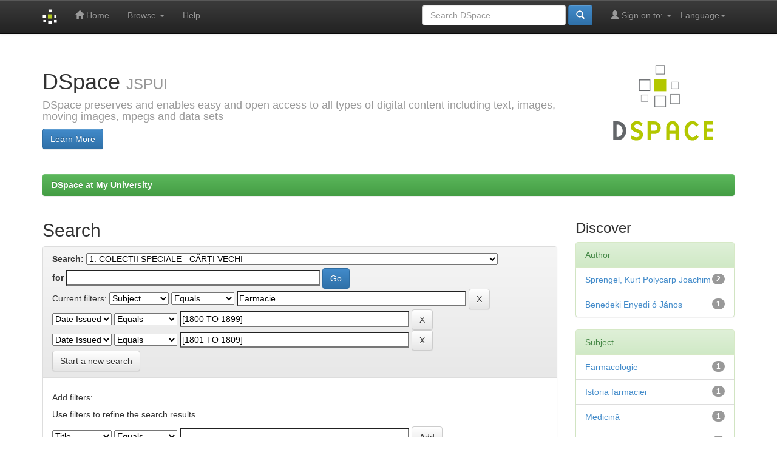

--- FILE ---
content_type: text/html;charset=UTF-8
request_url: http://dspace.umftgm.ro/jspui/handle/123456789/4/simple-search?query=&sort_by=score&order=desc&rpp=10&filter_field_1=subject&filter_type_1=equals&filter_value_1=Farmacie&filter_field_2=dateIssued&filter_type_2=equals&filter_value_2=%5B1800+TO+1899%5D&etal=0&filtername=dateIssued&filterquery=%5B1801+TO+1809%5D&filtertype=equals
body_size: 27662
content:


















<!DOCTYPE html>
<html>
    <head>
        <title>DSpace at My University: Search</title>
        <meta http-equiv="Content-Type" content="text/html; charset=UTF-8" />
        <meta name="Generator" content="DSpace 5.10" />
        <meta name="viewport" content="width=device-width, initial-scale=1.0">
        <link rel="shortcut icon" href="/jspui/favicon.ico" type="image/x-icon"/>
	    <link rel="stylesheet" href="/jspui/static/css/jquery-ui-1.10.3.custom/redmond/jquery-ui-1.10.3.custom.css" type="text/css" />
	    <link rel="stylesheet" href="/jspui/static/css/bootstrap/bootstrap.min.css" type="text/css" />
	    <link rel="stylesheet" href="/jspui/static/css/bootstrap/bootstrap-theme.min.css" type="text/css" />
	    <link rel="stylesheet" href="/jspui/static/css/bootstrap/dspace-theme.css" type="text/css" />

        <link rel="search" type="application/opensearchdescription+xml" href="/jspui/open-search/description.xml" title="DSpace"/>

        
	<script type='text/javascript' src="/jspui/static/js/jquery/jquery-1.10.2.min.js"></script>
	<script type='text/javascript' src='/jspui/static/js/jquery/jquery-ui-1.10.3.custom.min.js'></script>
	<script type='text/javascript' src='/jspui/static/js/bootstrap/bootstrap.min.js'></script>
	<script type='text/javascript' src='/jspui/static/js/holder.js'></script>
	<script type="text/javascript" src="/jspui/utils.js"></script>
    <script type="text/javascript" src="/jspui/static/js/choice-support.js"> </script>

    
    
    <!-- Google tag (gtag.js) -->
	<script async src="https://www.googletagmanager.com/gtag/js?id=G-5H8HB1XNV8"></script>
	<script>
	  window.dataLayer = window.dataLayer || [];
	  function gtag(){dataLayer.push(arguments);}
	  gtag('js', new Date());

	  gtag('config', 'G-5H8HB1XNV8');
	</script>

<!-- HTML5 shim and Respond.js IE8 support of HTML5 elements and media queries -->
<!--[if lt IE 9]>
  <script src="/jspui/static/js/html5shiv.js"></script>
  <script src="/jspui/static/js/respond.min.js"></script>
<![endif]-->
    </head>

    
    
    <body class="undernavigation">
<a class="sr-only" href="#content">Skip navigation</a>
<header class="navbar navbar-inverse navbar-fixed-top">    
    
            <div class="container">
                

























       <div class="navbar-header">
         <button type="button" class="navbar-toggle" data-toggle="collapse" data-target=".navbar-collapse">
           <span class="icon-bar"></span>
           <span class="icon-bar"></span>
           <span class="icon-bar"></span>
         </button>
         <a class="navbar-brand" href="/jspui/"><img height="25" src="/jspui/image/dspace-logo-only.png" alt="DSpace logo" /></a>
       </div>
       <nav class="collapse navbar-collapse bs-navbar-collapse" role="navigation">
         <ul class="nav navbar-nav">
           <li class=""><a href="/jspui/"><span class="glyphicon glyphicon-home"></span> Home</a></li>
                
           <li class="dropdown">
             <a href="#" class="dropdown-toggle" data-toggle="dropdown">Browse <b class="caret"></b></a>
             <ul class="dropdown-menu">
               <li><a href="/jspui/community-list">Communities<br/>&amp;&nbsp;Collections</a></li>
				<li class="divider"></li>
        <li class="dropdown-header">Browse Items by:</li>
				
				
				
				      			<li><a href="/jspui/browse?type=dateissued">Issue Date</a></li>
					
				      			<li><a href="/jspui/browse?type=author">Author</a></li>
					
				      			<li><a href="/jspui/browse?type=title">Title</a></li>
					
				      			<li><a href="/jspui/browse?type=subject">Subject</a></li>
					
				    
				

            </ul>
          </li>
          <li class=""><script type="text/javascript">
<!-- Javascript starts here
document.write('<a href="#" onClick="var popupwin = window.open(\'/jspui/help/index.html\',\'dspacepopup\',\'height=600,width=550,resizable,scrollbars\');popupwin.focus();return false;">Help<\/a>');
// -->
</script><noscript><a href="/jspui/help/index.html" target="dspacepopup">Help</a></noscript></li>
       </ul>

 
    <div class="nav navbar-nav navbar-right">
	 <ul class="nav navbar-nav navbar-right">
      <li class="dropdown">
       <a href="#" class="dropdown-toggle" data-toggle="dropdown">Language<b class="caret"></b></a>
        <ul class="dropdown-menu">
 
      <li>
        <a onclick="javascript:document.repost.locale.value='ro';
                  document.repost.submit();" href="/jspui?locale=ro">
         română
       </a>
      </li>
 
      <li>
        <a onclick="javascript:document.repost.locale.value='en';
                  document.repost.submit();" href="/jspui?locale=en">
         English
       </a>
      </li>
 
      <li>
        <a onclick="javascript:document.repost.locale.value='hu';
                  document.repost.submit();" href="/jspui?locale=hu">
         magyar
       </a>
      </li>
 
     </ul>
    </li>
    </ul>
  </div>
 
 
       <div class="nav navbar-nav navbar-right">
		<ul class="nav navbar-nav navbar-right">
         <li class="dropdown">
         
             <a href="#" class="dropdown-toggle" data-toggle="dropdown"><span class="glyphicon glyphicon-user"></span> Sign on to: <b class="caret"></b></a>
	             
             <ul class="dropdown-menu">
               <li><a href="/jspui/mydspace">My DSpace</a></li>
               <li><a href="/jspui/subscribe">Receive email<br/>updates</a></li>
               <li><a href="/jspui/profile">Edit Profile</a></li>

		
             </ul>
           </li>
          </ul>
          
	
	<form method="get" action="/jspui/simple-search" class="navbar-form navbar-right">
	    <div class="form-group">
          <input type="text" class="form-control" placeholder="Search&nbsp;DSpace" name="query" id="tequery" size="25"/>
        </div>
        <button type="submit" class="btn btn-primary"><span class="glyphicon glyphicon-search"></span></button>

	</form></div>
    </nav>

            </div>

</header>

<main id="content" role="main">
<div class="container banner">
	<div class="row">
		<div class="col-md-9 brand">
		<h1>DSpace <small>JSPUI</small></h1>
        <h4>DSpace preserves and enables easy and open access to all types of digital content including text, images, moving images, mpegs and data sets</h4> <a href="http://www.dspace.org" class="btn btn-primary">Learn More</a> 
        </div>
        <div class="col-md-3"><img class="pull-right" src="/jspui/image/logo.gif" alt="DSpace logo" />
        </div>
	</div>
</div>	
<br/>
                

<div class="container">
                



  

<ol class="breadcrumb btn-success">

  <li><a href="/jspui/">DSpace at My University</a></li>

</ol>

</div>                



        
<div class="container">

	<div class="row">
		<div class="col-md-9">
		








































    

<h2>Search</h2>

<div class="discovery-search-form panel panel-default">
    
	<div class="discovery-query panel-heading">
    <form action="simple-search" method="get">
         <label for="tlocation">
         	Search:
         </label>
         <select name="location" id="tlocation">

									<option value="/">All of DSpace</option>

                                <option value="123456789/4" selected="selected">
                                	1. COLECȚII SPECIALE - CĂRȚI VECHI</option>

                                <option value="123456789/663" >
                                	CARTE VECHE FRANCEZĂ</option>

                                <option value="123456789/661" >
                                	CARTE VECHE GERMANĂ</option>

                                <option value="123456789/664" >
                                	CARTE VECHE LATINĂ</option>

                                <option value="123456789/660" >
                                	CARTE VECHE MAGHIARĂ - Régi magyar könyvtár - Old Hungarian Books - Alte ungarische Bücher</option>

                                <option value="123456789/659" >
                                	CARTE VECHE ROMÂNEASCĂ - Régi román könyvtár - Old Romanian Books - Alte rumänische Bücher</option>

                                <option value="123456789/4267" >
                                	CARTE VECHE alte limbi</option>

                                <option value="123456789/3389" >
                                	EXTRASE, RAPOARTE</option>

                                <option value="123456789/665" >
                                	TEZE DE DOCTORAT, LUCRĂRI DE DISERTAȚIE</option>
                                </select><br/>
                                <label for="query">for</label>
                                <input type="text" size="50" id="query" name="query" value=""/>
                                <input type="submit" id="main-query-submit" class="btn btn-primary" value="Go" />
                  
                                <input type="hidden" value="10" name="rpp" />
                                <input type="hidden" value="score" name="sort_by" />
                                <input type="hidden" value="desc" name="order" />
                                
		<div class="discovery-search-appliedFilters">
		<span>Current filters:</span>
		
			    <select id="filter_field_1" name="filter_field_1">
				<option value="title">Title</option><option value="author">Author</option><option value="subject" selected="selected">Subject</option><option value="dateIssued">Date Issued</option>
				</select>
				<select id="filter_type_1" name="filter_type_1">
				<option value="equals" selected="selected">Equals</option><option value="contains">Contains</option><option value="authority">ID</option><option value="notequals">Not Equals</option><option value="notcontains">Not Contains</option><option value="notauthority">Not ID</option>
				</select>
				<input type="text" id="filter_value_1" name="filter_value_1" value="Farmacie" size="45"/>
				<input class="btn btn-default" type="submit" id="submit_filter_remove_1" name="submit_filter_remove_1" value="X" />
				<br/>
				
			    <select id="filter_field_2" name="filter_field_2">
				<option value="title">Title</option><option value="author">Author</option><option value="subject">Subject</option><option value="dateIssued" selected="selected">Date Issued</option>
				</select>
				<select id="filter_type_2" name="filter_type_2">
				<option value="equals" selected="selected">Equals</option><option value="contains">Contains</option><option value="authority">ID</option><option value="notequals">Not Equals</option><option value="notcontains">Not Contains</option><option value="notauthority">Not ID</option>
				</select>
				<input type="text" id="filter_value_2" name="filter_value_2" value="[1800&#x20;TO&#x20;1899]" size="45"/>
				<input class="btn btn-default" type="submit" id="submit_filter_remove_2" name="submit_filter_remove_2" value="X" />
				<br/>
				
			    <select id="filter_field_3" name="filter_field_3">
				<option value="title">Title</option><option value="author">Author</option><option value="subject">Subject</option><option value="dateIssued" selected="selected">Date Issued</option>
				</select>
				<select id="filter_type_3" name="filter_type_3">
				<option value="equals" selected="selected">Equals</option><option value="contains">Contains</option><option value="authority">ID</option><option value="notequals">Not Equals</option><option value="notcontains">Not Contains</option><option value="notauthority">Not ID</option>
				</select>
				<input type="text" id="filter_value_3" name="filter_value_3" value="[1801&#x20;TO&#x20;1809]" size="45"/>
				<input class="btn btn-default" type="submit" id="submit_filter_remove_3" name="submit_filter_remove_3" value="X" />
				<br/>
				
		</div>

<a class="btn btn-default" href="/jspui/simple-search">Start a new search</a>	
		</form>
		</div>

		<div class="discovery-search-filters panel-body">
		<h5>Add filters:</h5>
		<p class="discovery-search-filters-hint">Use filters to refine the search results.</p>
		<form action="simple-search" method="get">
		<input type="hidden" value="123456789&#x2F;4" name="location" />
		<input type="hidden" value="" name="query" />
		
				    <input type="hidden" id="filter_field_1" name="filter_field_1" value="subject" />
					<input type="hidden" id="filter_type_1" name="filter_type_1" value="equals" />
					<input type="hidden" id="filter_value_1" name="filter_value_1" value="Farmacie" />
					
				    <input type="hidden" id="filter_field_2" name="filter_field_2" value="dateIssued" />
					<input type="hidden" id="filter_type_2" name="filter_type_2" value="equals" />
					<input type="hidden" id="filter_value_2" name="filter_value_2" value="[1800&#x20;TO&#x20;1899]" />
					
				    <input type="hidden" id="filter_field_3" name="filter_field_3" value="dateIssued" />
					<input type="hidden" id="filter_type_3" name="filter_type_3" value="equals" />
					<input type="hidden" id="filter_value_3" name="filter_value_3" value="[1801&#x20;TO&#x20;1809]" />
					
		<select id="filtername" name="filtername">
		<option value="title">Title</option><option value="author">Author</option><option value="subject">Subject</option><option value="dateIssued">Date Issued</option>
		</select>
		<select id="filtertype" name="filtertype">
		<option value="equals">Equals</option><option value="contains">Contains</option><option value="authority">ID</option><option value="notequals">Not Equals</option><option value="notcontains">Not Contains</option><option value="notauthority">Not ID</option>
		</select>
		<input type="text" id="filterquery" name="filterquery" size="45" required="required" />
		<input type="hidden" value="10" name="rpp" />
		<input type="hidden" value="score" name="sort_by" />
		<input type="hidden" value="desc" name="order" />
		<input class="btn btn-default" type="submit" value="Add" onclick="return validateFilters()" />
		</form>
		</div>        

        
   <div class="discovery-pagination-controls panel-footer">
   <form action="simple-search" method="get">
   <input type="hidden" value="123456789&#x2F;4" name="location" />
   <input type="hidden" value="" name="query" />
	
				    <input type="hidden" id="filter_field_1" name="filter_field_1" value="subject" />
					<input type="hidden" id="filter_type_1" name="filter_type_1" value="equals" />
					<input type="hidden" id="filter_value_1" name="filter_value_1" value="Farmacie" />
					
				    <input type="hidden" id="filter_field_2" name="filter_field_2" value="dateIssued" />
					<input type="hidden" id="filter_type_2" name="filter_type_2" value="equals" />
					<input type="hidden" id="filter_value_2" name="filter_value_2" value="[1800&#x20;TO&#x20;1899]" />
					
				    <input type="hidden" id="filter_field_3" name="filter_field_3" value="dateIssued" />
					<input type="hidden" id="filter_type_3" name="filter_type_3" value="equals" />
					<input type="hidden" id="filter_value_3" name="filter_value_3" value="[1801&#x20;TO&#x20;1809]" />
						
           <label for="rpp">Results/Page</label>
           <select name="rpp">

                   <option value="5" >5</option>

                   <option value="10" selected="selected">10</option>

                   <option value="15" >15</option>

                   <option value="20" >20</option>

                   <option value="25" >25</option>

                   <option value="30" >30</option>

                   <option value="35" >35</option>

                   <option value="40" >40</option>

                   <option value="45" >45</option>

                   <option value="50" >50</option>

                   <option value="55" >55</option>

                   <option value="60" >60</option>

                   <option value="65" >65</option>

                   <option value="70" >70</option>

                   <option value="75" >75</option>

                   <option value="80" >80</option>

                   <option value="85" >85</option>

                   <option value="90" >90</option>

                   <option value="95" >95</option>

                   <option value="100" >100</option>

           </select>
           &nbsp;|&nbsp;

               <label for="sort_by">Sort items by</label>
               <select name="sort_by">
                   <option value="score">Relevance</option>
 <option value="dc.title_sort" >Title</option> <option value="dc.date.issued_dt" >Issue Date</option>
               </select>

           <label for="order">In order</label>
           <select name="order">
               <option value="ASC" >Ascending</option>
               <option value="DESC" selected="selected">Descending</option>
           </select>
           <label for="etal">Authors/record</label>
           <select name="etal">

               <option value="0" selected="selected">All</option>
<option value="1" >1</option>
                       <option value="5" >5</option>

                       <option value="10" >10</option>

                       <option value="15" >15</option>

                       <option value="20" >20</option>

                       <option value="25" >25</option>

                       <option value="30" >30</option>

                       <option value="35" >35</option>

                       <option value="40" >40</option>

                       <option value="45" >45</option>

                       <option value="50" >50</option>

           </select>
           <input class="btn btn-default" type="submit" name="submit_search" value="Update" />


</form>
   </div>
</div>   

<hr/>
<div class="discovery-result-pagination row container">

    
	<div class="alert alert-info">Results 1-3 of 3 (Search time: 0.001 seconds).</div>
    <ul class="pagination pull-right">
	<li class="disabled"><span>previous</span></li>
	
	<li class="active"><span>1</span></li>

	<li class="disabled"><span>next</span></li>
	</ul>
<!-- give a content to the div -->
</div>
<div class="discovery-result-results">





    <div class="panel panel-info">
    <div class="panel-heading">Item hits:</div>
    <table align="center" class="table" summary="This table browses all dspace content">
<colgroup><col width="130" /><col width="60%" /><col width="40%" /></colgroup>
<tr>
<th id="t1" class="oddRowEvenCol">Issue Date</th><th id="t2" class="oddRowOddCol">Title</th><th id="t3" class="oddRowEvenCol">Author(s)</th></tr><tr><td headers="t1" class="evenRowEvenCol" nowrap="nowrap" align="right">1803</td><td headers="t2" class="evenRowOddCol" ><a href="/jspui/handle/123456789/233">Versuch&#x20;einer&#x20;pragmatischen&#x20;Geschichte&#x20;der&#x20;Arzneikunde.&#x20;Fünfter&#x20;Theil</a></td><td headers="t3" class="evenRowEvenCol" ><em><a href="/jspui/browse?type=author&amp;value=Sprengel%2C+Kurt+Polycarp+Joachim">Sprengel,&#x20;Kurt&#x20;Polycarp&#x20;Joachim</a></em></td></tr>
<tr><td headers="t1" class="oddRowEvenCol" nowrap="nowrap" align="right">1804</td><td headers="t2" class="oddRowOddCol" ><a href="/jspui/handle/123456789/344">Anleitung&#x20;zur&#x20;Kenntnis&#x20;der&#x20;Gewächse.&#x20;Erste&#x20;Sammlung</a></td><td headers="t3" class="oddRowEvenCol" ><em><a href="/jspui/browse?type=author&amp;value=Sprengel%2C+Kurt+Polycarp+Joachim">Sprengel,&#x20;Kurt&#x20;Polycarp&#x20;Joachim</a></em></td></tr>
<tr><td headers="t1" class="evenRowEvenCol" nowrap="nowrap" align="right">1801</td><td headers="t2" class="evenRowOddCol" ><a href="/jspui/handle/123456789/242">Falusi&#x20;emberek&#x20;patikája,&#x20;a&#x20;falun&#x20;lakó&#x20;minden&#x20;keresztyén&#x20;valláson&#x20;lévő&#x20;tisztelendő&#x20;papokhoz:&#x20;Mellyben&#x20;a&#x20;falusi&#x20;embereknek&#x20;legnevezetesebb&#x20;nyavalyáinak&#x20;orvoslások&#x20;irattak&#x20;meg.</a></td><td headers="t3" class="evenRowEvenCol" ><em><a href="/jspui/browse?type=author&amp;value=Benedeki+Enyedi+%C3%B3+J%C3%A1nos">Benedeki&#x20;Enyedi&#x20;ó&#x20;János</a></em></td></tr>
</table>

    </div>

</div>
















            

	</div>
	<div class="col-md-3">
                    


<h3 class="facets">Discover</h3>
<div id="facets" class="facetsBox">

<div id="facet_author" class="panel panel-success">
	    <div class="panel-heading">Author</div>
	    <ul class="list-group"><li class="list-group-item"><span class="badge">2</span> <a href="/jspui/handle/123456789/4/simple-search?query=&amp;sort_by=score&amp;order=desc&amp;rpp=10&amp;filter_field_1=subject&amp;filter_type_1=equals&amp;filter_value_1=Farmacie&amp;filter_field_2=dateIssued&amp;filter_type_2=equals&amp;filter_value_2=%5B1800+TO+1899%5D&amp;filter_field_3=dateIssued&amp;filter_type_3=equals&amp;filter_value_3=%5B1801+TO+1809%5D&amp;etal=0&amp;filtername=author&amp;filterquery=Sprengel%2C+Kurt+Polycarp+Joachim&amp;filtertype=equals"
                title="Filter by Sprengel, Kurt Polycarp Joachim">
                Sprengel, Kurt Polycarp Joachim</a></li><li class="list-group-item"><span class="badge">1</span> <a href="/jspui/handle/123456789/4/simple-search?query=&amp;sort_by=score&amp;order=desc&amp;rpp=10&amp;filter_field_1=subject&amp;filter_type_1=equals&amp;filter_value_1=Farmacie&amp;filter_field_2=dateIssued&amp;filter_type_2=equals&amp;filter_value_2=%5B1800+TO+1899%5D&amp;filter_field_3=dateIssued&amp;filter_type_3=equals&amp;filter_value_3=%5B1801+TO+1809%5D&amp;etal=0&amp;filtername=author&amp;filterquery=Benedeki+Enyedi+%C3%B3+J%C3%A1nos&amp;filtertype=equals"
                title="Filter by Benedeki Enyedi ó János">
                Benedeki Enyedi ó János</a></li></ul></div><div id="facet_subject" class="panel panel-success">
	    <div class="panel-heading">Subject</div>
	    <ul class="list-group"><li class="list-group-item"><span class="badge">1</span> <a href="/jspui/handle/123456789/4/simple-search?query=&amp;sort_by=score&amp;order=desc&amp;rpp=10&amp;filter_field_1=subject&amp;filter_type_1=equals&amp;filter_value_1=Farmacie&amp;filter_field_2=dateIssued&amp;filter_type_2=equals&amp;filter_value_2=%5B1800+TO+1899%5D&amp;filter_field_3=dateIssued&amp;filter_type_3=equals&amp;filter_value_3=%5B1801+TO+1809%5D&amp;etal=0&amp;filtername=subject&amp;filterquery=Farmacologie&amp;filtertype=equals"
                title="Filter by Farmacologie">
                Farmacologie</a></li><li class="list-group-item"><span class="badge">1</span> <a href="/jspui/handle/123456789/4/simple-search?query=&amp;sort_by=score&amp;order=desc&amp;rpp=10&amp;filter_field_1=subject&amp;filter_type_1=equals&amp;filter_value_1=Farmacie&amp;filter_field_2=dateIssued&amp;filter_type_2=equals&amp;filter_value_2=%5B1800+TO+1899%5D&amp;filter_field_3=dateIssued&amp;filter_type_3=equals&amp;filter_value_3=%5B1801+TO+1809%5D&amp;etal=0&amp;filtername=subject&amp;filterquery=Istoria+farmaciei&amp;filtertype=equals"
                title="Filter by Istoria farmaciei">
                Istoria farmaciei</a></li><li class="list-group-item"><span class="badge">1</span> <a href="/jspui/handle/123456789/4/simple-search?query=&amp;sort_by=score&amp;order=desc&amp;rpp=10&amp;filter_field_1=subject&amp;filter_type_1=equals&amp;filter_value_1=Farmacie&amp;filter_field_2=dateIssued&amp;filter_type_2=equals&amp;filter_value_2=%5B1800+TO+1899%5D&amp;filter_field_3=dateIssued&amp;filter_type_3=equals&amp;filter_value_3=%5B1801+TO+1809%5D&amp;etal=0&amp;filtername=subject&amp;filterquery=Medicin%C4%83&amp;filtertype=equals"
                title="Filter by Medicină">
                Medicină</a></li><li class="list-group-item"><span class="badge">1</span> <a href="/jspui/handle/123456789/4/simple-search?query=&amp;sort_by=score&amp;order=desc&amp;rpp=10&amp;filter_field_1=subject&amp;filter_type_1=equals&amp;filter_value_1=Farmacie&amp;filter_field_2=dateIssued&amp;filter_type_2=equals&amp;filter_value_2=%5B1800+TO+1899%5D&amp;filter_field_3=dateIssued&amp;filter_type_3=equals&amp;filter_value_3=%5B1801+TO+1809%5D&amp;etal=0&amp;filtername=subject&amp;filterquery=Medicin%C4%83+popular%C4%83&amp;filtertype=equals"
                title="Filter by Medicină populară">
                Medicină populară</a></li><li class="list-group-item"><span class="badge">1</span> <a href="/jspui/handle/123456789/4/simple-search?query=&amp;sort_by=score&amp;order=desc&amp;rpp=10&amp;filter_field_1=subject&amp;filter_type_1=equals&amp;filter_value_1=Farmacie&amp;filter_field_2=dateIssued&amp;filter_type_2=equals&amp;filter_value_2=%5B1800+TO+1899%5D&amp;filter_field_3=dateIssued&amp;filter_type_3=equals&amp;filter_value_3=%5B1801+TO+1809%5D&amp;etal=0&amp;filtername=subject&amp;filterquery=Plante+medicinale&amp;filtertype=equals"
                title="Filter by Plante medicinale">
                Plante medicinale</a></li></ul></div><div id="facet_dateIssued" class="panel panel-success">
	    <div class="panel-heading">Date issued</div>
	    <ul class="list-group"><li class="list-group-item"><span class="badge">1</span> <a href="/jspui/handle/123456789/4/simple-search?query=&amp;sort_by=score&amp;order=desc&amp;rpp=10&amp;filter_field_1=subject&amp;filter_type_1=equals&amp;filter_value_1=Farmacie&amp;filter_field_2=dateIssued&amp;filter_type_2=equals&amp;filter_value_2=%5B1800+TO+1899%5D&amp;filter_field_3=dateIssued&amp;filter_type_3=equals&amp;filter_value_3=%5B1801+TO+1809%5D&amp;etal=0&amp;filtername=dateIssued&amp;filterquery=1804&amp;filtertype=equals"
                title="Filter by 1804">
                1804</a></li><li class="list-group-item"><span class="badge">1</span> <a href="/jspui/handle/123456789/4/simple-search?query=&amp;sort_by=score&amp;order=desc&amp;rpp=10&amp;filter_field_1=subject&amp;filter_type_1=equals&amp;filter_value_1=Farmacie&amp;filter_field_2=dateIssued&amp;filter_type_2=equals&amp;filter_value_2=%5B1800+TO+1899%5D&amp;filter_field_3=dateIssued&amp;filter_type_3=equals&amp;filter_value_3=%5B1801+TO+1809%5D&amp;etal=0&amp;filtername=dateIssued&amp;filterquery=1803&amp;filtertype=equals"
                title="Filter by 1803">
                1803</a></li><li class="list-group-item"><span class="badge">1</span> <a href="/jspui/handle/123456789/4/simple-search?query=&amp;sort_by=score&amp;order=desc&amp;rpp=10&amp;filter_field_1=subject&amp;filter_type_1=equals&amp;filter_value_1=Farmacie&amp;filter_field_2=dateIssued&amp;filter_type_2=equals&amp;filter_value_2=%5B1800+TO+1899%5D&amp;filter_field_3=dateIssued&amp;filter_type_3=equals&amp;filter_value_3=%5B1801+TO+1809%5D&amp;etal=0&amp;filtername=dateIssued&amp;filterquery=1801&amp;filtertype=equals"
                title="Filter by 1801">
                1801</a></li></ul></div>

</div>


    </div>
    </div>       

</div>
</main>
            
             <footer class="navbar navbar-inverse navbar-bottom">
             <div id="designedby" class="container text-muted">
             Theme by <a href="http://www.cineca.it"><img
                                    src="/jspui/image/logo-cineca-small.png"
                                    alt="Logo CINECA" /></a>
			<div id="footer_feedback" class="pull-right">                                    
                                <p class="text-muted"><a target="_blank" href="http://www.dspace.org/">DSpace Software</a> Copyright&nbsp;&copy;&nbsp;2002-2013&nbsp; <a target="_blank" href="http://www.duraspace.org/">Duraspace</a>&nbsp;-
                                <a target="_blank" href="/jspui/feedback">Feedback</a>
                                <a href="/jspui/htmlmap"></a></p>
                                </div>
			</div>
    </footer>
    </body>
</html>
